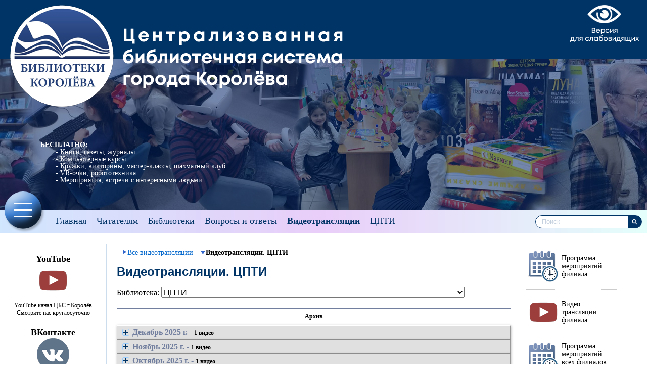

--- FILE ---
content_type: text/html; charset=UTF-8
request_url: https://xn--80abaeoqbbrbgf8aea5a2a2z.xn--p1ai/video.php?filial=100
body_size: 6675
content:
<html>
<head>
	<meta charset=UTF-8>
	<title>Библиотеки Королёва</title>

	<meta name="viewport" content="initial-scale=0.55">
	<link rel="stylesheet" href="styles.css?10" type="text/css">

	<link rel="icon" href="favicon.ico" type="image/x-icon"> 
	<link rel="shortcut icon" href="favicon.ico" type="image/x-icon">

	<meta name="keywords" content="Библиотека, книги, читать, мероприятия, VR, роботы, Королёв, компьютерные курсы, досуг, кружок, шахматы, мастер-классы">
	<meta name="description" content="Официальный сайт Централизованной Библиотечной Системы города Королёв (МБУК ЦБС)">

	<script src='common.js?1'></script>
	<script src='dialogs.js'></script>
	<script src='visualimpaired.js'></script>
	<script src='shop.js'></script>
</head>
<body>


<style>
.counter { width:100; background-color:#cccfd3; }
.counterParam { font-size:10px; color:black; font-family:Arial; white-space:nowrap;}
.counterValue { font-size:12px; font-family:Arial; font-weight:bold; white-space:nowrap;}
</style>


<table width=100% height=100% cellspacing=0 cellpadding=0>
<tr>
	<td height=1% id=mainHeaderCell class=mainHeaderCell>
		<img id=logo src='logo.png?2' class=logo width=658 height=201 onclick='location="index.php"' style='cursor:pointer;position:absolute;z-index:2;top:10;left:20'>


		<script src='admineditor.js'></script>
<script>adminId=0;adminName="";adminRights=0;adminFilial=0;</script>

	


		<div class=headerInfo style='position:absolute; left:80;font-size:14px;top:280;font-family:Mont; color:white'>
			<div class=headerInfo><b>БЕСПЛАТНО:</b></div>
			<div class=headerInfo style='padding-left:30'>
				- Книги, газеты, журналы<br>
				- Компьютерные курсы<br>
				- Кружки, викторины, мастер-классы, шахматный клуб<br>
				- VR-очки, робототехника<br>
				- Мероприятия, встречи с интересными людьми
			</div>
		</div>


		<img id=forVisuallyImpairedBtn src='forvisuallyimpaired.png' width=136 height=74 class=hoverImg style='cursor:pointer; position:absolute;top:10;left:640' onclick='switchToVisualImpaired()' title='Версия для слабовидящих'>


		<canvas width=100% height=300 id=mainCanvas></canvas>

		
	</td>
</tr>
<tr>
	<td height=1% class=menuLine>
	    <img src='menubtn.png' width=82 height=82 class=menuBtn style='position:absolute;left:8;top:379' onclick='onMenuClick()'>
		
		<table cellspacing=0 cellpadding=0><tr>
		<td class=menuItem  nowrap width=1% onclick="location='index.php'; return false;"><a href='index.php' >Главная</a><div></div></td><td class=menuItem  nowrap width=1% onclick="location='readers.php'; return false;"><a href='readers.php' >Читателям</a><div></div></td><td class=menuItem  nowrap width=1% onclick="location='filials.php'; return false;"><a href='filials.php' >Библиотеки</a><div></div></td><td class=menuItem id=forumMenuItem nowrap width=1% onclick="location='forum.php'; return false;"><a href='forum.php' >Вопросы и ответы</a><div></div></td><td class=menuItemSel id=videotrans nowrap width=1% onclick="location='video.php?filial=100'; return false;"><a href='video.php?filial=100' >Видеотрансляции</a><div></div></td><td class=menuItem id=cpti nowrap width=1% onclick="location='filial.php?filial=100'; return false;"><a href='filial.php?filial=100' >ЦПТИ</a><div></div></td>
		<td width=99% align=right style='padding-right:10px' id=searchCell1>
			<form method=get action="search.php" name=searchForm>
				<table class=search cellspacing=0 cellpadding=0>
					<tr>
						<td class=search><input name=search placeholder="Поиск" value=""></td>
						<td class=searchBtn onclick='document.forms["searchForm"].submit()'><img src='search.png' width=16 height=16 title="Найти"></td>
					</tr>
				</table>
			</form>
		</td>

		</tr></table>


		<table id=menuPanel cellspacing=0 cellpadding=0 class=invisibleMenuPanel style='display:none; position:absolute; left:4;top:374'>
		<tr>
			<td class=menuPanel>
				<table width=100% cellspacing=0 cellpadding=0 class=menuPanelTable>
					<tr ><td class=firstPanelMenuItem onclick="location='aboutus.php'; return false;"><a href='aboutus.php' >О нас</a></td></tr><tr ><td class=panelMenuItem onclick="location='history.php'; return false;"><a href='history.php' >История ЦБС</a></td></tr><tr id=forumMenuPanelItem><td class=panelMenuItem onclick="location='forum.php'; return false;"><a href='forum.php' >Вопросы и ответы</a></td></tr><tr id=videoTransPanelItem><td class=panelMenuItem onclick="location='video.php'; return false;"><a href='video.php' >Видеотрансляции</a></td></tr><tr ><td class=panelMenuItem onclick="location='events.php'; return false;"><a href='events.php' >События</a></td></tr><tr ><td class=panelMenuItem onclick="location='news.php'; return false;"><a href='news.php' >Новости</a></td></tr><tr ><td class=panelMenuItem onclick="location='filial.php?filial=100'; return false;"><a href='filial.php?filial=100' >ЦПТИ</a></td></tr><tr ><td class=panelMenuItem onclick="location='quiz.php'; return false;"><a href='quiz.php' >Архив игр и викторин</a></td></tr><tr ><td class=panelMenuItem onclick="location='documents.php'; return false;"><a href='documents.php' >Документы</a></td></tr><tr ><td class=panelMenuItem onclick="location='premises.php'; return false;"><a href='premises.php' >Предоставление помещений</a></td></tr><tr ><td class=panelMenuItem onclick="location='nok.php'; return false;"><a href='nok.php' >Оценка качества</a></td></tr><tr ><td class=panelMenuItem onclick="window.open('http://cbs.korolev-culture.ru/'); return false;"><a href='http://cbs.korolev-culture.ru/'  target=_blank>Старая версия сайта</a></td></tr><tr ><td class=panelMenuItem onclick="location='aboutus.php#contacts'; return false;"><a href='aboutus.php#contacts' >Контакты</a></td></tr><tr id=switchToVisualMenuItem><td class=panelMenuItem onclick="switchToVisualImpaired(); return false;"><a href='#' >Версия для слабовидящих</a></td></tr>				</table>
			</td>
		</tr>
		</table>
	</td>
</tr>
<tr id=searchCell2 class=menuline style='display:none'>
	<td height=1% align=right style='padding-right:20px;padding-left:20px; padding-bottom:10'>
			<form method=get action="search.php">
				<table class=search cellspacing=0 cellpadding=0 width=100%>
					<tr>
						<td class=search width=99%><input name=search style='width:100%' placeholder="Поиск" value=""></td>
						<td class=searchBtn width=1%><img src='search.png' width=16 height=16 title="Найти"></td>
					</tr>
				</table>
			</form>
	</td>
</tr>


<tr>
	<td class=mainCell height=99% valign=top style='padding:20 20 20 20'>


<script>
			mainCanvas=document.getElementById('mainCanvas');
			collageImage = new Image();
			collageImage.loaded = false;
			collageImage.onload = function() { this.loaded = true; }
			collageImage.src="collage.jpg";

			mainHeaderCell = document.getElementById('mainHeaderCell');

			forVisuallyImpairedBtn = document.getElementById('forVisuallyImpairedBtn');
			searchCell1 = document.getElementById('searchCell1');
			searchCell2 = document.getElementById('searchCell2');
			forumMenuItem = document.getElementById('forumMenuItem');
			switchToVisualMenuItem = document.getElementById("switchToVisualMenuItem")
			forumMenuPanelItem = document.getElementById('forumMenuPanelItem');
			videotrans = document.getElementById('videotrans');
			videoTransPanelItem = document.getElementById('videoTransPanelItem');
			cpti = document.getElementById('cpti');

			leftColumn = document.getElementById('leftColumn');
			rightColumn = null;
			middleColumn = null;
			middleColumn2 = null;
			adminNameDiv = document.getElementById('adminName');

			


			menuPanel = document.getElementById('menuPanel');
			if (menuPanel)
			{
				menuPanel.hideTimeout = null;
				menuPanel.visible=false;
			}	

			function showMenuPanel()
			{
				menuPanel.visible = true;
				if (menuPanel.hideTimeout) clearTimeout(menuPanel.hideTimeout);
				menuPanel.hideTimeout = null;
				menuPanel.style.display="";
				menuPanel.clientWidth;
				menuPanel.className = "menuPanel";

				if (window.innerHeight < 810) smoothScrollTo(300);
				
			}

			function hideMenuPanel()
			{
				menuPanel.visible = false;
				menuPanel.className = "invisibleMenuPanel";
				menuPanel.hideTimeout = setTimeout(function()
							{
								menuPanel.hideTimeout = null;
								menuPanel.style.display="none";
							},900);
			}

			function onMenuClick()
			{
				if (!menuPanel.visible) showMenuPanel(); else hideMenuPanel();
			}






			if (menuPanel) menuPanel.addEventListener("mouseleave",hideMenuPanel);


			middleColumnWidth = 320;

			


			function ellipseWork(elm)
			{
				if (elm.className == "video")
				{
					var w = middleColumnWidth * 0.9;
					if (w>800) w = 800;
					var h = parseInt(w * 9 / 16);

					elm.width=w;
					elm.height=h;
				}


				if (elm.className == "ellipseBlock" && !elm.isOpen)
				{

					var blkControl = elm.parentNode.firstChild;
					
					while(blkControl && blkControl.className!="ellipseControl") blkControl = blkControl.nextSibling;

					if (blkControl)
					{
						var maxHeight = elm.dataset.maxheight;

						blkControl.style.display="none";
						elm.style.height = "";
						elm.style.overflowY = "";

						var lockHidden = false;
						var eventId=blkControl.dataset.eventid;
						if (eventId)
						{
							if (location.hash == '#evt'+eventId) lockHidden = true;
						}

						var newsId=blkControl.dataset.newsid;
						if (newsId)
						{
							if (location.hash == '#news'+newsId) lockHidden = true;
						}

						var r = elm.getBoundingClientRect();
						if (r.bottom - r.top > maxHeight && !lockHidden)
						{
							
							elm.style.height = maxHeight;
							elm.style.overflowY = "hidden";

							blkControl.style.display="";
							blkControl.style.top = maxHeight - 48;
							blkControl.style.left = 0;
							blkControl.style.width = r.right - r.left;
							
						}
					}	
				}
				elm = elm.firstChild;
				while(elm)
				{
					ellipseWork(elm);
					elm = elm.nextSibling;
				}
			}

			function ellipseClick(blkControl)
			{
				var ellipse = blkControl.parentNode.firstChild;
				while(ellipse && ellipse.className!="ellipseBlock") ellipse = ellipse.nextSibling;
				if (!ellipse) return;

				ellipse.style.overflowY = "";
				ellipse.style.height = "";
				ellipse.isOpen = true;
				blkControl.style.display="none";
			}



			function alignIcons()
			{
				var fullWidth = document.body.clientWidth;
				mainCanvas.width = fullWidth;

				if (adminNameDiv)
				{
					var r = adminNameDiv.getBoundingClientRect();
					adminNameDiv.style.left = fullWidth - 10 - (r.right - r.left);
				}


				middleColumnWidth = fullWidth - 40;
                

                if (fullWidth < 1000)
				{
					logo.style.transform="translate(-10%,0%) scale(0.85,0.85)";
					
					
					if (rightColumn) rightColumn.style.display="none";
					if (middleColumn2) middleColumn2.style.display="";
				}
				else
				{
					logo.style.transform="translate(0%,0%) scale(1,1)";
					if (rightColumn) { rightColumn.style.display=""; middleColumnWidth-=250; }
					if (middleColumn2) middleColumn2.style.display="none";
				}

				if (fullWidth < 1025)
				{
					forumMenuItem.style.display="none";
					forumMenuPanelItem.style.display="";
				}
				else
				{
					forumMenuItem.style.display="";
					forumMenuPanelItem.style.display="none";
				}

				if (fullWidth < 1200)
				{
					cpti.style.display="none";
				}
				else
				{
					cpti.style.display="";
				}


				if (fullWidth < 850)
				{
					videotrans.style.display="none";
					videoTransPanelItem.style.display="";
				}
				else
				{
					videotrans.style.display="";
					videoTransPanelItem.style.display="none";
				}


				if (fullWidth < 750)
				{
					forVisuallyImpairedBtn.style.display="none";
					switchToVisualMenuItem.style.display="";
					
				}
				else
				{
					switchToVisualMenuItem.style.display="none";
					forVisuallyImpairedBtn.style.display="";
					forVisuallyImpairedBtn.style.left = fullWidth - 152;
				}

				if (fullWidth < 750)
				{
					searchCell1.style.display="none";
					searchCell2.style.display="";
					if (leftColumn) leftColumn.style.display="none";
					if (middleColumn) middleColumn.style.display="";
				}	
				else
				{
					searchCell1.style.display="";
					searchCell2.style.display="none";
					if (leftColumn) { leftColumn.style.display=""; middleColumnWidth-=250; }
					if (middleColumn) middleColumn.style.display="none";
				}

				ellipseWork(document.body);

				updateCartBtnPosition();
				
			}
			window.addEventListener('resize',alignIcons);
			//document.body.onload = alignIcons;




			collageX = 0;
			scroll_timeout_timer = 0;

			scrollToGoal = null;

			alignIcons();

			setInterval(function()
				{
					if (scrollToGoal!==null)
					{
						var delta = (scrollToGoal - document.body.scrollTop) * 0.1;

						if (delta <= 1)
						{
							scrollToGoal = null;
							scroll_timeout_timer = 0;
						}	
						else
							document.body.scrollTop = document.body.scrollTop + delta;
					}


					if (!collageImage.loaded)
					{
						collageX = -Math.random() * collageImage.naturalWidth;
						return;
					}	


					fullWidth = mainCanvas.width;
					var ctx = mainCanvas.getContext("2d");
					

					collageX-=0.3;
					if (collageX<=-collageImage.naturalWidth) collageX+=collageImage.naturalWidth;
					var x = collageX;
					while(x < fullWidth)
					{
						ctx.drawImage(collageImage, x, 0);
						x+=collageImage.naturalWidth;
					}
					if (scroll_timeout_timer > 0)
					{
						scroll_timeout_timer-=20;
						if (scroll_timeout_timer <=0) scrollToGoal = 0;
					}	

				}, 20);

				function smoothScrollTo(value)
				{
					scrollToGoal = value;
					scroll_timeout_timer = 2000;
				}


				function ahrefSmoothScroll(toTagID)
				{
					var tag = document.getElementById(toTagID);
					var r = tag.getBoundingClientRect();
					smoothScrollTo(r.top);
				}
</script>


<table width=100% cellspacing=0 cellpadding=0><tr><td id=leftColumn class=leftColumn>	

	<div class=channelBlock onclick='window.open("https://www.youtube.com/channel/UCoLqN5ugT-ibkNbpVEbsXUQ/videos", "_blank")'>
		<div class=channelName>YouTube</div>
		<img src='youtube-icon.png' width=64 height=64><br>
		<div class=channelDesc>
			YouTube канал ЦБС г.Королёв<br>
			Смотрите нас круглосуточно
		</div>
	</div>


	


	<div class=channelBlock onclick='window.open("https://vk.com/cbskorolev", "_blank")'>
		<div class=channelName>ВКонтакте</div>
		<img src='vk-icon.png' width=64 height=64><br>
		<div class=channelDesc>
			Наша страничка во ВКонтакте
		</div>
	</div>



	<div class=channelBlock onclick='window.open("https://t.me/biblioteki_koroleva", "_blank")'>
		<div class=channelName>Telegram</div>
		<img src='telegram-icon.png' width=64 height=64><br>
		<div class=channelDesc>
			Наш канал в Telegram
		</div>
	</div>


	
	<div class=channelBlock onclick='window.open("https://vk.com/chitaemvkoroleve", "_blank")'>
		<div class=channelName>ВКонтакте</div>
		<img src='readinginkorolyov.png' width=64 height=64><br>
		<div class=channelDesc>
			Страничка "Читаем в Королёве"
		</div>
	</div>

	<br>
	<br>

	<center style='height:60'>
	<table class=counter><tr><td class=counterParam>Всего просмотров:</td><td class=counterValue>1542</td></tr><tr><td class=counterParam>Пользователей:</td><td class=counterValue>1491</td></tr></table>

<div style='width:160px;height:1px'></div></td>
<td class=mainColumn id=siteMainColumn>
<style>
.plus
{
	padding:1 1 1 1;
	width:10;
	height:10;
	position:relative; top:1;
	margin-right:2;
	border:1px solid #99CCFF;
	border-radius:3px;
}
</style>


<script>
function printDateTime(t)
{
	document.write(dateTimeToStr(t));
}

var cWidth = window.innerWidth;
if (cWidth >= 800) cWidth -= 220; else vWidth-=80;

</script>



	<div class=path>
	<nobr><img src='c.png'><a href='video.php'>Все видеотрансляции</a></nobr>
	<nobr><b><img src='g.png'>Видеотрансляции. ЦПТИ</b></nobr>
	</div>

	<h1>Видеотрансляции. ЦПТИ</h1>


	Библиотека: <select onchange='selectFilial(this)'>

	<option value=all>Все филиалы</option><option value=11>Центральная городская библиотека</option><option value=4>Библиотека № 4 «Центральная детская библиотека имени Бориса Заходера»</option><option value=3>Библиотека №3</option><option value=5>Библиотека № 5 «Библиотека семейного чтения и досуга им. С.Я. Маршака»</option><option value=6>Библиотека №6</option><option value=7>Библиотека №7</option><option value=8>Библиотека №8</option><option value=12>Библиотека №12</option><option value=13>Библиотека №13</option><option value=14>Модельная библиотека №14</option><option value=100 selected>ЦПТИ</option>

	</select><br>



	<div class=archive>Архив</div><div class=month onclick="location='video.php?filial=100&month_inx=24311#m24311'"><img src='plus.gif' class=plus> Декабрь 2025 г. - <span class=vvv>1 видео</span></div>
<div class=month onclick="location='video.php?filial=100&month_inx=24310#m24310'"><img src='plus.gif' class=plus> Ноябрь 2025 г. - <span class=vvv>1 видео</span></div>
<div class=month onclick="location='video.php?filial=100&month_inx=24309#m24309'"><img src='plus.gif' class=plus> Октябрь 2025 г. - <span class=vvv>1 видео</span></div>
<div class=month onclick="location='video.php?filial=100&month_inx=24308#m24308'"><img src='plus.gif' class=plus> Сентябрь 2025 г. - <span class=vvv>1 видео</span></div>
<div class=month onclick="location='video.php?filial=100&month_inx=24307#m24307'"><img src='plus.gif' class=plus> Август 2025 г. - <span class=vvv>1 видео</span></div>
<div class=month onclick="location='video.php?filial=100&month_inx=24305#m24305'"><img src='plus.gif' class=plus> Июнь 2025 г. - <span class=vvv>1 видео</span></div>
<div class=month onclick="location='video.php?filial=100&month_inx=24304#m24304'"><img src='plus.gif' class=plus> Май 2025 г. - <span class=vvv>1 видео</span></div>
<div class=month onclick="location='video.php?filial=100&month_inx=24303#m24303'"><img src='plus.gif' class=plus> Апрель 2025 г. - <span class=vvv>1 видео</span></div>
<div class=month onclick="location='video.php?filial=100&month_inx=24302#m24302'"><img src='plus.gif' class=plus> Март 2025 г. - <span class=vvv>1 видео</span></div>
<div class=month onclick="location='video.php?filial=100&month_inx=24301#m24301'"><img src='plus.gif' class=plus> Февраль 2025 г. - <span class=vvv>1 видео</span></div>
<div class=month onclick="location='video.php?filial=100&month_inx=24300#m24300'"><img src='plus.gif' class=plus> Январь 2025 г. - <span class=vvv>1 видео</span></div>
<div class=month onclick="location='video.php?filial=100&month_inx=24299#m24299'"><img src='plus.gif' class=plus> Декабрь 2024 г. - <span class=vvv>1 видео</span></div>
<div class=month onclick="location='video.php?filial=100&month_inx=24298#m24298'"><img src='plus.gif' class=plus> Ноябрь 2024 г. - <span class=vvv>1 видео</span></div>
<div class=month onclick="location='video.php?filial=100&month_inx=24297#m24297'"><img src='plus.gif' class=plus> Октябрь 2024 г. - <span class=vvv>1 видео</span></div>
<div class=month onclick="location='video.php?filial=100&month_inx=24296#m24296'"><img src='plus.gif' class=plus> Сентябрь 2024 г. - <span class=vvv>1 видео</span></div>
<div class=month onclick="location='video.php?filial=100&month_inx=24295#m24295'"><img src='plus.gif' class=plus> Август 2024 г. - <span class=vvv>1 видео</span></div>
<div class=month onclick="location='video.php?filial=100&month_inx=24293#m24293'"><img src='plus.gif' class=plus> Июнь 2024 г. - <span class=vvv>1 видео</span></div>
<div class=month onclick="location='video.php?filial=100&month_inx=24292#m24292'"><img src='plus.gif' class=plus> Май 2024 г. - <span class=vvv>1 видео</span></div>
<div class=month onclick="location='video.php?filial=100&month_inx=24290#m24290'"><img src='plus.gif' class=plus> Март 2024 г. - <span class=vvv>1 видео</span></div>
<div class=month onclick="location='video.php?filial=100&month_inx=24289#m24289'"><img src='plus.gif' class=plus> Февраль 2024 г. - <span class=vvv>1 видео</span></div>
<div class=month onclick="location='video.php?filial=100&month_inx=24288#m24288'"><img src='plus.gif' class=plus> Январь 2024 г. - <span class=vvv>1 видео</span></div>
<div class=month onclick="location='video.php?filial=100&month_inx=24287#m24287'"><img src='plus.gif' class=plus> Декабрь 2023 г. - <span class=vvv>1 видео</span></div>
<div class=month onclick="location='video.php?filial=100&month_inx=24286#m24286'"><img src='plus.gif' class=plus> Ноябрь 2023 г. - <span class=vvv>1 видео</span></div>
<div class=month onclick="location='video.php?filial=100&month_inx=24285#m24285'"><img src='plus.gif' class=plus> Октябрь 2023 г. - <span class=vvv>1 видео</span></div>
<div class=month onclick="location='video.php?filial=100&month_inx=24284#m24284'"><img src='plus.gif' class=plus> Сентябрь 2023 г. - <span class=vvv>1 видео</span></div>
<div class=month onclick="location='video.php?filial=100&month_inx=24283#m24283'"><img src='plus.gif' class=plus> Август 2023 г. - <span class=vvv>1 видео</span></div>
<div class=month onclick="location='video.php?filial=100&month_inx=24282#m24282'"><img src='plus.gif' class=plus> Июль 2023 г. - <span class=vvv>1 видео</span></div>

<script>
function selectFilial(comboBox)
{
	location = "video.php?filial="+comboBox.options[comboBox.selectedIndex].value;
}

function onResizeVideoPage()
{
	cWidth = window.innerWidth;
	if (cWidth>=1016) cWidth-=250;
	if (cWidth>=800) cWidth-=250;
	cWidth-=40;

	var w = cWidth * 0.9;
	if (w < 200) w = 200;
	if (w>800) w = 800;

	var w2 = cWidth * 0.9 - w;
	var h = parseInt(w * 9 / 16);

	for(var i=0; i < 0; i++)
	{
		var video = document.getElementById('video'+i);
		if (video)
		{
			video.width=w;
			video.height=h;
		}	
	}	
}


focus();
visitsVideos=[];
lastIframe = null;

setInterval(function()
{
	var elm = document.activeElement;
    if (elm && elm.tagName == 'IFRAME' && elm.id && elm!=lastIframe)
    {
    	lastIframe = elm;

    	var g = document.activeElement.id.match(/video(\d+)/);
    	if (g)
    	{
    		var n = g[1];

    		if (visitsVideos.indexOf(n) >=0) return;
    		visitsVideos.push(n);


			var id = document.activeElement.dataset.id;
    		sendXHR('api.php','action=videos:visit&id='+id,
    			function(response)
    			{
		    		var span = document.getElementById('visits'+n);
		    		span.innerHTML = response;
				});
    	}
    }
},100);

//window.addEventListener('blur', doWindowBlur);
onResizeVideoPage();
window.addEventListener('resize', onResizeVideoPage);



</script>






<div id=middleColumn2 class=middleColumn style='display:none'><center><table><tr><td>	<div class=actualLinksH><a href='program.php?filial=100'><table><tr>
		<td><img src='program-icon.png' width=64 height=64></td>
		<td>Программа мероприятий филиала</td>
	</tr></table></a></div>


	<div class=actualLinksH><a href='video.php?filial=100'><table><tr>
		<td><img src='youtube-icon.png' width=64 height=64></td>
		<td>Видео трансляции филиала</td>
	</tr></table></a></div>



	<div class=actualLinksH><a href='program.php'><table><tr>
		<td><img src='program-icon.png' width=64 height=64></td>
		<td>Программа мероприятий всех филиалов ЦБС</td>
	</tr></table></a></div>



	<div class=actualLinksH><a href='online.php'><table><tr>
		<td><img src='online-icon.png' width=64 height=64></td>
		<td>Онлайн-<br>мероприятия</td>
	</tr></table></a></div>


	<div class=actualLinksH><a href='newbooks.php'><table><tr>
		<td><img src='new-icon.png' width=64 height=64></td>
		<td>Новые книги</td>
	</tr></table></a></div>


	<div class=actualLinksH><a href='questionnaire.php'><table><tr>
		<td><img src='questionnaire-icon.png' width=64 height=64></td>
		<td>Анкета для выявления читательского спроса</td>
	</tr></table></a></div>


	
</tr></td></table></center><div class=faq>Часто задаваемые вопросы</div>
<ul class=faq>
<li><a href='faq.php?inx=0'>Как можно получить логин и пароль для доступа к библиотеке ЛитРес и ее платным ресурсам?</a></li>
<li><a href='faq.php?inx=1'>Какое время работы библиотек?</a></li>
<li><a href='faq.php?inx=2'>Как можно узнать о мероприятиях, проводимых в библиотеках?</a></li>
<li><a href='faq.php?inx=3'>Какие кружки работают в библиотеках?</a></li>
<li><a href='faq.php?inx=4'>Принимает ли библиотека книги в дар?</a></li>
</div>
<div id=middleColumn class=middleColumn style='display:none'>	

	<div class=channelBlockH onclick='window.open("https://www.youtube.com/channel/UCoLqN5ugT-ibkNbpVEbsXUQ/videos", "_blank")'>
		<div class=channelName>YouTube</div>
		<img src='youtube-icon.png' width=64 height=64><br>
		<div class=channelDesc>
			YouTube канал ЦБС г.Королёв<br>
			Смотрите нас круглосуточно
		</div>
	</div>


	


	<div class=channelBlockH onclick='window.open("https://vk.com/cbskorolev", "_blank")'>
		<div class=channelName>ВКонтакте</div>
		<img src='vk-icon.png' width=64 height=64><br>
		<div class=channelDesc>
			Наша страничка во ВКонтакте
		</div>
	</div>



	<div class=channelBlockH onclick='window.open("https://t.me/biblioteki_koroleva", "_blank")'>
		<div class=channelName>Telegram</div>
		<img src='telegram-icon.png' width=64 height=64><br>
		<div class=channelDesc>
			Наш канал в Telegram
		</div>
	</div>


	
	<div class=channelBlockH onclick='window.open("https://vk.com/chitaemvkoroleve", "_blank")'>
		<div class=channelName>ВКонтакте</div>
		<img src='readinginkorolyov.png' width=64 height=64><br>
		<div class=channelDesc>
			Страничка "Читаем в Королёве"
		</div>
	</div>

	<br>
	<br>

	<center style='height:60'>
	<table class=counter><tr><td class=counterParam>Всего просмотров:</td><td class=counterValue>1542</td></tr><tr><td class=counterParam>Пользователей:</td><td class=counterValue>1491</td></tr></table>

</div>
</td>
<td id=rightColumn class=rightColumn>	<div class=actualLinks><a href='program.php?filial=100'><table><tr>
		<td><img src='program-icon.png' width=64 height=64></td>
		<td>Программа мероприятий филиала</td>
	</tr></table></a></div>


	<div class=actualLinks><a href='video.php?filial=100'><table><tr>
		<td><img src='youtube-icon.png' width=64 height=64></td>
		<td>Видео трансляции филиала</td>
	</tr></table></a></div>



	<div class=actualLinks><a href='program.php'><table><tr>
		<td><img src='program-icon.png' width=64 height=64></td>
		<td>Программа мероприятий всех филиалов ЦБС</td>
	</tr></table></a></div>



	<div class=actualLinks><a href='online.php'><table><tr>
		<td><img src='online-icon.png' width=64 height=64></td>
		<td>Онлайн-<br>мероприятия</td>
	</tr></table></a></div>


	<div class=actualLinks><a href='newbooks.php'><table><tr>
		<td><img src='new-icon.png' width=64 height=64></td>
		<td>Новые книги</td>
	</tr></table></a></div>


	<div class=actualLinks><a href='questionnaire.php'><table><tr>
		<td><img src='questionnaire-icon.png' width=64 height=64></td>
		<td>Анкета для выявления читательского спроса</td>
	</tr></table></a></div>


	
<div class=faq>Часто задаваемые вопросы</div>
<ul class=faq>
<li><a href='faq.php?inx=0'>Как можно получить логин и пароль для доступа к библиотеке ЛитРес и ее платным ресурсам?</a></li>
<li><a href='faq.php?inx=1'>Какое время работы библиотек?</a></li>
<li><a href='faq.php?inx=2'>Как можно узнать о мероприятиях, проводимых в библиотеках?</a></li>
<li><a href='faq.php?inx=3'>Какие кружки работают в библиотеках?</a></li>
<li><a href='faq.php?inx=4'>Принимает ли библиотека книги в дар?</a></li>




<div style='width:170px;height:1px'></div></td>
</tr></table>	</td>
</tr>
<tr>
	<td class=footer height=1% align=center>
		<table>
		<tr>
			<td class=firstFooterCell>
				Телефон: <span class=footerValue>+7 495 511-49-54</span><br>
				e-mail: <a class=footerValue href='mailto:metod-cbs-korolev@yandeх.ru'>metod-cbs-korolev@yandeх.ru</a>
			</td>
			<td class=footerCell>
				<script src='print.js'></script>
				<span class=enterLink onclick='doPrintPage()'>Печать</span><br>


				<script src='enter.js'></script>
				<span class=enterLink onclick='doEnter()'>Войти</span>
			</td>
		</tr>
		</table>

	</td>
</tr>
</table>



<script>
	rightColumn = document.getElementById('rightColumn');
	middleColumn = document.getElementById('middleColumn');
	middleColumn2 = document.getElementById('middleColumn2');
	alignIcons();
	alignIcons();
</script>





</body>
</html>


--- FILE ---
content_type: text/css
request_url: https://xn--80abaeoqbbrbgf8aea5a2a2z.xn--p1ai/styles.css?10
body_size: 5065
content:
body { padding: 0 0 0 0; margin: 0 0 0 0; }
body, td, th { font-family:Tahoma; font-size:16px; }

.img16x16 { position:relative;top:2; margin-right:4px; }

textarea
{
	text-align:justify;
	font-weight:normal;
	font-size:16px;
}

input[type=text],
input[type=number],
input[type=email],
input[type=password],
select
{
	font-size:16px;
}	


p li
{
	text-indent:0;
}	


h1 {
	font-family:Arial;
	font-weight:bold;
	font-size:24px;
	color:#003366;
}

a {
	color:#0066CC;
	text-decoration:none;
}

a:hover {
	color:#3399FF;
	position:relative;
	text-decoration:underline;
}

p {
	margin:0 0 0 0;
	text-align:justify;
	text-indent:30px;
}

ul { margin-top:0; margin-left:30 }

form { margin: 0 0 0 0; }

.mainHeaderCell
{
	background-color:#003366;
	padding-top:116;
}

.headerInfo
{
	line-height:100%;
}	

.robot
{
	border:1px solid #6699FF;
	border-radius:10px;
}

.robot td
{
	font-size:16px;
	text-align:justify;
}	

.hoverImg
{
	-webkit-touch-callout: none;
    -webkit-user-select: none;
    -khtml-user-select: none;
    -moz-user-select: none;
    -ms-user-select: none;
    user-select: none;
	cursor:pointer;

	transition-property: filter;
    transition-duration: 500ms;
}

.hoverImg:hover
{
	filter: opacity(0.75);
}

.menuBtn
{
	filter: hue-rotate(0deg);
	-webkit-touch-callout: none;
    -webkit-user-select: none;
    -khtml-user-select: none;
    -moz-user-select: none;
    -ms-user-select: none;
    user-select: none;
	cursor:pointer;
	z-index:3;

	transition-property: filter, transform;
    transition-duration: 500ms;
}

.menuBtn:hover
{
	filter: hue-rotate(-40deg);
	transform:scale(1.05)
}

.menuBtn:active
{
	transition-duration: 0ms;
	transform:scale(0.95)
}




.menuLine
{
	background-color:#d1e7fe;
	padding-top:10px;
	padding-bottom:10px;
	padding-left:100px;


	background: linear-gradient(90deg, rgba(209,231,254,1) 0%, rgba(233,206,249,1) 50%, rgba(228,255,251,1) 100%);
}

.menuItem, .menuItemSel
{
	padding-left:10;
	padding-right:10;
	-webkit-touch-callout: none;
    -webkit-user-select: none;
    -khtml-user-select: none;
    -moz-user-select: none;
    -ms-user-select: none;
    user-select: none;
	cursor:pointer;
	text-align:center;
}

.menuItem a, .menuItemSel a
{
	font-size:18px;

	color:#003366;
	transition-property: color;
	transition-duration: 500ms;
	text-decoration:none;
}

.menuItem div, .menuItemSel div
{
	background-color:#ff00ff;
	transform:translate(-50%,0) scale(0,1);
	height:2px;
	
}

.menuItemSel a
{
	font-weight:bold;
}

.menuItem:hover a, .menuItemSel:hover a
{
	color:#993399;
}

.menuItem:hover div, .menuItemSel:hover div
{
	background-color:#663366;
	transform:translate(0,0) scale(1,1);
	transition-property: background-color, transform;
	transition-duration: 500ms;
}


.menuPanel, .invisibleMenuPanel
{
	border-left:1px solid rgba(255,255,255,0.4);
	border-top:1px solid rgba(255,255,255,0.4);
	border-bottom:1px solid rgba(0,0,0,0.4);
	border-right:1px solid rgba(0,0,0,0.4);
	border-radius:40px 8px 8px 8px;
	background-color:rgba(0,52,104,0.6);
	box-shadow:4px 4px 16px rgba(0,0,0,0.4);
	z-index:2;

	transition-property: transform;
	transition-duration: 500ms;
}

table.menuPanel
{
	transform:translate(0%,0%) scale(1,1);
}

table.invisibleMenuPanel
{
	transform:translate(-40%,-40%) scale(0,0);
}

td.menuPanel
{
	padding-left:90px;
	padding-right:4px;
	padding-top:4px;
	padding-bottom:4px;
}


.menuColumn
{
	border-left:1px dotted #cccccc;
}

.menuPanelTable
{
	background-color:white;
}	

.firstPanelMenuItem, .panelMenuItem
{
	padding-left:16;
	padding-right:16px;

	padding-top:10px;
	padding-bottom:10px;
	
	background-color:white;
	transition-property: background-color;
	transition-duration: 500ms;
	cursor:pointer;
}

.firstPanelMenuItem:hover, .panelMenuItem:hover
{
	background-color:#e0e0e0;
}


.firstPanelMenuItem a, .panelMenuItem a
{
	text-decoration:none;
	font-size:18px;
	color:#003366;
}

.panelMenuItem
{
	border-top:1px dotted #999999;
}



.footer
{
	background-color:#003366;
	padding-top:10;
	padding-bottom:10;
	color:white;
	background: linear-gradient(90deg, rgba(93,159,227,1) 0%, rgba(0,51,102,1) 30%, rgba(0,51,102,1) 70%, rgba(93,159,227,1) 100%);
}

.firstFooterCell, .footerCell
{
	font-size:14px;
	padding-left:10px;
	padding-right:10px;
	color:#cccccc;
}

.footerCell
{
	border-left:1px solid white;
	
}

span.footerValue
{
	color:white;
}

a.footerValue, .enterLink
{
	text-decoration:none;
	color:#ffff66;
}
a.footerValue:hover, .enterLink:hover
{
	text-decoration:underline;
}

.enterLink
{
	cursor:pointer;
	-webkit-touch-callout: none;
    -webkit-user-select: none;
    -khtml-user-select: none;
    -moz-user-select: none;
    -ms-user-select: none;
    user-select: none;
}



table.search
{
	border:1px solid #003366;
	border-radius:13px;
	background-color:white;
	height:26px;

	transition-property: border-color;
	transition-duration: 500ms;
}

td.search
{
	padding-left:10px;
	padding-top:2px;
	padding-right:0px;
	padding-bottom:2px;
}

td.search input
{
	border:none;
	outline:none;
}

table.search input:focus
{
	border:none;
	outline:none;
}

.searchBtn
{
	cursor:pointer;
	-webkit-touch-callout: none;
    -webkit-user-select: none;
    -khtml-user-select: none;
    -moz-user-select: none;
    -ms-user-select: none;
    user-select: none;
    background-color:#003366;
    padding-left:5px;
    padding-right:5px;
    border-radius:0px 10px 10px 0px;
    text-align:center;

    transition-property: background-color;
	transition-duration: 500ms;
}

.searchBtn:hover
{
	background-color:#3366CC;
}

.searchBtn:active
{
	background-color:#cc3300;
	transition-duration: 0ms
}


::-webkit-input-placeholder {color:#c4cfde;}
::-moz-placeholder          {color:#c4cfde;}/* Firefox 19+ */
:-moz-placeholder           {color:#c4cfde;}/* Firefox 18- */
:-ms-input-placeholder      {color:#c4cfde;}


/**************** columns ********************/	
.leftColumn
{
	vertical-align:top;
	width:1%;
	padding:10px 20px 0px 0px;
	border-right:1px solid #ccddee;
}

.mainColumn
{
	vertical-align:top;
	width:99%;
	padding:10px 20px 10px 20px;
}

.middleColumn
{
	border-top:1px dash #ccddee;
	padding-top:10px;
	text-align:center;
	align-content: center;
}

.rightColumn
{
	vertical-align:top;
	width:1%;
	padding:10px 10px 10px 10px;
	border-left:1px dash #ccddee;	
}


/******** channels ****************/
.channelBlock
{
	width:170px;
	border-bottom:1px dotted #cccccc;
	
}

.channelBlockH
{
	width:170px;
	float:left;
	border:1px solid #cccccc;
	height:160px;
	margin-left:6px;
	margin-top:6px;
}

.channelBlock, .channelBlockH
{
	font-size:12px;
	align-content: center;
	text-align:center;
	padding-top:10;
	padding-bottom:10;
	filter:grayscale(0.5);
	cursor:pointer;
	transition-property: filter;
	transition-duration: 500ms;
}

.channelBlock:hover, .channelBlockH:hover
{
	filter:grayscale(0.0);
}

.channelDesc
{
	text-align:center;
	padding-top:10px;
}	

.channelName
{
	font-weight:bold;
	font-size:18px;
}


/******** ellipse *******/
.ellipseBlock
{
	padding-bottom:10;
}

.ellipseControl
{
	background-color:white;
	background: linear-gradient(180deg, rgba(255,255,255,0) 0%, rgba(255,255,255,1) 50%, rgba(255,255,255,1) 100%);
	
	position:absolute;
	text-align:right;
	color:#006699;
	font-weight:bold;
	cursor:pointer;
	-webkit-touch-callout: none;
    -webkit-user-select: none;
    -khtml-user-select: none;
    -moz-user-select: none;
    -ms-user-select: none;
    user-select: none;

    padding-top:32px;
    padding-bottom:8px;

    transition-property: color;
	transition-duration: 500ms;
}

.ellipseControl:hover
{
	color:#3399FF;
}



/******* events ********/
table.event, table.news
{
	border-bottom:1px solid #cccccc;
	margin-top:16px;
	position:relative;
	width:100%;
	padding-bottom:5px;
}

table.event h2
{
	text-align:center;
	margin-top:0;
	margin-bottom:8px;
}	

.eventCategory
{
	text-align:center;
	margin-top:8px;
	margin-bottom:8px;
	font-weight:bold;
}	

.eventImg
{
	height:280px;
	margin-right:20px;
	cursor:pointer;
}

.newsImg
{
	height:250px;
	margin: 10 10 10 10;
	cursor:pointer;
}


.eventDate
{
	text-align:center;
	font-weight:bold;
	font-size:18px;
	color:#9900CC;
}	

.eventDate span
{
	color:black;
	font-size:14px;
	font-weight:normal;
}

.eventPlace
{
	font-weight:bold;
	margin-bottom:8px;
	text-align:center;
}

.more
{
	font-weight:bold;
	margin-bottom:8px;
	text-align:center;
}


.monthBar
{
	margin-top:8px;
	padding:6 6 6 6;
	font-weight:bold;
	font-size:18px;

	cursor:pointer;
	-webkit-touch-callout: none;
    -webkit-user-select: none;
    -khtml-user-select: none;
    -moz-user-select: none;
    -ms-user-select: none;
    user-select: none;

    border:1px solid #999999;
    background-color:#cccccc;
    border-left-color:#e0e0e0;
    border-top-color:#e0e0e0;
    border-radius:10px;

    transition-property: background-color;
	transition-duration: 500ms;
}

.monthBar:hover
{
	background-color:#99aacc;
}


.editBtn
{
	margin-left:10px;
	position:relative;
	top:8;

	cursor:pointer;
	-webkit-touch-callout: none;
    -webkit-user-select: none;
    -khtml-user-select: none;
    -moz-user-select: none;
    -ms-user-select: none;
    user-select: none;
}

.editBtn:hover
{
	top:7;
	left:-1;
}

.editBtn2
{
	margin-left:5px;
	position:relative;
	cursor:pointer;
	-webkit-touch-callout: none;
    -webkit-user-select: none;
    -khtml-user-select: none;
    -moz-user-select: none;
    -ms-user-select: none;
    user-select: none;
}

.editBtn2:hover
{
	top:-1;
	left:-1;
}


div.news h2
{
	text-align:left;
	margin-top:0px;
	margin-bottom:8px;
}

.newsDate
{
	font-weight:normal;
	color:#666699;
	padding-right:10px;
	font-size:16px;
}

.impotantNews
{
	font-size:26px;
	border-top:2px solid #0066FF;
	background: linear-gradient(90deg, #cceeff 0%, #ffffff 100%);
}

.newsTitle
{
	font-size:26px;
	font-weight:bold;
}	

.actualLinks
{
	width:180px;
	cursor:pointer;
	border-bottom:1px dotted #cccccc;
	padding-bottom:10px;
	margin-bottom:10px;
}

.actualLinks td, .actualLinksH td
{
	font-size:14px;
	transition-property: color;
	transition-duration: 500ms;
}

.actualLinks a, .actualLinksH a
{
	text-decoration:none;
	transition-property: color;
	transition-duration: 500ms;
}

.actualLinks a:hover, .actualLinksH a:hover
{
	text-decoration:none;

}

	
.actualLinks td:hover, .actualLinksH td:hover
{
	color:#993399;
	text-decoration:none;
}

.actualLinks img, .actualLinksH img
{
	transition-property: filter;
	transition-duration: 500ms;
	filter:grayscale(0.5);
}

.actualLinks img:hover, .actualLinksH img:hover
{
	filter:grayscale(0.0);
}

.actualLinksH
{
	width:180px;
	cursor:pointer;
	border-right:1px dotted #cccccc;
	margin-left:10px;
	margin-right:10px;
	float:left;
	height:100px;
}



div.faq
{
	margin-top:20px;
	text-align:center;
	font-size:16px;
	font-weight:bold;
	color:#003366;
}

ul.faq
{
	text-align:left;
	margin-left:0px;
}	

ul.faq a
{
	font-size:14px;
}

ul.faq li
{
	margin-bottom:10px;
	margin-left:0px;
}


/***************** btn22 *******************/
.btn22
{
	width:220;
	height:80;
	transition-property: background;
    transition-duration: 500ms;
    float:left;
    margin-left:10;
    margin-bottom:10;

    -webkit-touch-callout: none;
    -webkit-user-select: none;
    -khtml-user-select: none;
    -moz-user-select: none;
    -ms-user-select: none;
    user-select: none;
	cursor:pointer;
	border:1px solid rgba(0,0,0,0.2);
	border-radius:8px;
}

.btn22 table { height:80; }

.btn22 td
{
	font-size:18px;
	color:#336699;
}

.btn22 img { width:64px; height:64px; }

.btn22:hover
{
	background-color:#eeeeee;
}

/******************** ticket ***********************/
.ticketTable
{
	background-color:#bb0000;
	border-radius:16px;
	padding:20 20 20 20;
}
.ticketTable td
{
	color:white;
}

.ticketTable input[type="submit"]
{
	background-color:#ff0000;
	color:white;
	border:2px solid #ff9999;
	border-bottom:2px solid #990000;
	border-right:2px solid #990000;
	padding:8 8 8 8;

	font-size:16px;
	outline:none;

	transition-property:background-color;
	transition-duration:0.5s;
	cursor:pointer;
	border-radius:6px;
	box-shadow:1px 1px 4px rgba(0,0,0,0.3);
}

.ticketTable input[type="submit"]:hover,
.ticketTable input[type="submit"]:focus
{
	background-color:#ff6666;
}

.ticketTable input[type="submit"]:active
{
	transition-duration:0.0s;
	background-color:#ff9933;
	padding:10 6 6 10;

	border:2px solid #ff9999;
	border-left:2px solid #990000;
	border-top:2px solid #990000;
}

.ticketTable input[type="submit"]:hover:disabled,
.ticketTable input[type="submit"]:focus:disabled,
.ticketTable input[type="submit"]:active:disabled,
.ticketTable input[type="submit"]:disabled
{
	background-color:#cccccc;
	color:#999999;
}

.bookLine
{
	transition-property:background-color;
	transition-duration:0.5s;
	cursor:pointer;
	background-color:white;

	-webkit-touch-callout: none;
    -webkit-user-select: none;
    -khtml-user-select: none;
    -moz-user-select: none;
    -ms-user-select: none;
    user-select: none;
}

.bookLine:hover
{
	background-color:#cceeff;
}


/********************* redsearch ************************/
	.redSearch
	{
		background-color:#bb0000;
		border-radius:24px;
	}

	.redSearchA
	{
		padding:8 0 8 16;
		color:white;
	}

	.redSearchB
	{
		padding:8 8 8 8;
	}

	.redSearchB table
	{
		border-radius:14px;
		border:1px solid #ffcccc;
	}

	.redSearchCell1
	{
		padding-left:10px;
		background-color:white;
		border-radius:13px 0px 0px 13px;
	}

	.redSearchCell1 input
	{
		outline:none;
		border:none;
		font-size:18px;
		width:100%;
		background-color:white;
	}

	.redSearchCell2
	{
	}

	.redSearchBtn
	{
		width:24px;
		height:24px;
		padding:6 12 6 12;
		background-color:#bb0000;
		border-radius:0px 10px 10px 0px;

		-webkit-touch-callout: none;
	    -webkit-user-select: none;
    	-khtml-user-select: none;
	    -moz-user-select: none;
    	-ms-user-select: none;
	    user-select: none;
		cursor:pointer;
		transition-property: background;
    	transition-duration: 500ms;
	}

	.redSearchBtn:hover
	{
		background-color:#ff0000;
	}	


/******************** quick filial buttons ***********************/
.quick
{
	font-size:18px;
	margin-right:30px;
	white-space:nowrap;
}

.quick a
{
	color:#663399;
}	

.quick img
{
	position:relative;
	width:24;
	height:24;
	top:4;
	margin-right:8px;
}	


.greenday { color:green; }
.redday { color:red; }



/************************* forum ****************************/
.messageBlock
{
	margin-top:10;
	border-top:1px dashed #99ccff;
	padding-top:4px;
}

.submessages
{
	padding-left:16px;
	border-left:3px solid #99CCFF;
}	

.message
{
	font-size:16px;
	font-weight:bold;
	cursor:pointer;
}

.messageInfo
{
	font-size:14px;
	padding-left:18px;
}

.messageInfo span
{
	color:#990066;
	font-size:12px;
	font-weight:bold;
}

.messageInner
{
	margin-top:8px;
	padding-left:16px;
}	

.messageText
{
	padding:8 8 8 8;
	border:1px solid #99CCFF;
	border-radius:4px;
}

.answerBlock
{
	margin-top:10;
	padding:10 10 10 10;
	border:2px solid #99AABB;

	background-color:#eef4ff;
	border-radius:8px;
}


.answerBlock h2
{
	text-align:center;
	font-size:20px;
	font-family:Arial;
}	

.btn, .answerBlock input[type=button]
{
	padding:6 6 6 6;
}

.messageImage
{
	border:1px solid #cc99ff;
	margin:5 5 5 5;
}

.msgplus
{
	padding:1 1 1 1;
	width:10;
	height:10;
	position:relative; top:1;
	margin-right:2;
	border:1px solid #99CCFF;
	border-radius:3px;
}

/****************** quiz *********************/
.quizBlock
{
	margin-bottom:10;
	padding-bottom:8;
	border-bottom:1px dotted #cccccc;
}

.quizName
{
	font-size:18px;
	font-weight:bold;
	color:#336699;
}

.quizDate
{
	font-size:12px;
}	

.quizDesc
{
	padding-left:10;
	vertical-align:top;
}	


/************************ program ************************************/
	.card
	{
		width:320;
		height:470;
		border:1px solid #99ccff;
		border-radius:8px;
		padding:8 8 8 8;
		margin:4 4 4 4;
		float:left;
	}
	.cardWeekDay
	{
		text-align:center;
		font-size:18px;
		font-family:Arial;
		font-weight:bold;
		padding-bottom:8px;
	}

	.timeCol
	{
		vertical-align:top;
		padding-top:2px;
	}
	.timeSinceTo
	{
		font-size:12px;
		color:#cccccc;
		text-align:right;
	}
	.timeValue
	{
		font-size:14px;
		color:black;
		font-weight:bold;
	}
	.progCol
	{
		vertical-align:top;
	}
	.prog
	{
		font-size:16px;
		font-weight:bold;
	}
	.subprog
	{
		font-size:14px;
	}
	.subinfo
	{
		font-size:12px;
		color:#bb0000;
		font-weight:bold;
	}

	.timeCol, .progCol
	{
		border-bottom:1px solid #cccccc;
	}


.card2
{
	width:200px;
	height:160px;
	border:1px solid #6699cc;
	border-radius:10px;
	font-size:18px;
	color:black;
	transition-property: background-color, box-shadow;
	transition-duration: 500ms;
	text-align:center;
	float:left;
	padding:10 10 10 10;
	margin:10 10 10 10;
	cursor:pointer;
}

.card2 a
{
	text-decoration:none;
	color:black;
}
.card2 a:hover
{
	text-decoration:none;
	color:black;
}	

.card2:hover
{
	background-color:#99ccff;
	box-shadow:5px 5px 10px rgba(0,0,0,0.3);
}




/************* toastr ****************/
.toastr,.toastr2
{
	background-color:#ffffcc;
	text-align:center;
	border-style:solid;
	border-width:1px;
	border-color:black;
	box-shadow: 0 0 12px rgba(0,0,0,0.3);
	top:150px;
	opacity: 1.0;
	width:200px;
	padding: 10 10 10 10;
	z-index:3000;
}

.toastr2
{
	top:0px;
	opacity: 0;
	transition-property: all;
    transition-duration: 3000ms;
}



/*********** dialogs *************/
.dialogShadow
{
	position:fixed;
	background-color:rgba(0,0,0,0.3);
	left:0;
	top:0;
	width:100%;
	height:100%;
	z-index:304;
}

@keyframes dialogBoxAnim {
  from {
    opacity:0;
  }

  to {
  	opacity:1;
  }
}

.dialogBox
{
	position:fixed;
	background-color:white;
	box-shadow:4px 4px 15px rgba(0,0,0,0.5);
	border:1px solid #e0e3e8;
	color:#6a798c;
	z-index:304;
	min-width:300px;
	max-width:95%;

	animation-duration: 0.5s;
  	animation-name: dialogBoxAnim;
}

.windowTitle
{
	color:#37587f;
	font-size:20px;
	font-weight:300;
	border-bottom:2px solid #e0e3e8;
	height:32px;
	text-align:center;

	-webkit-touch-callout: none;
    -webkit-user-select: none;
    -khtml-user-select: none;
    -moz-user-select: none;
    -ms-user-select: none;
    user-select: none;
}



.dlgBtn, .dialogBox input[type="button"], .dialogBox input[type="submit"], .dialogBox button
{
	box-shadow:4px 4px 15px rgba(0,0,0,0.3);
	color:white;
	outline:none;
	background-color:#173d6a;
	border-left:5px solid #294769;
	border-top:5px solid #436185;
	border-right:5px solid #2b496d;
	border-bottom:5px solid #112f51;
	height:36px;
	border-radius:12px;
	cursor:pointer;
	margin-left:4px;
	margin-right:4px;
	min-width:100;
	
	transition-property: background-color, border-left, border-top, border-right, border-bottom;
    transition-duration: 500ms;
}

.dlgBtn:active, .dialogBox input[type="button"]:active, .dialogBox input[type="submit"]:active, .dialogBox button:active
{
	position:relative; left:1px; top:1px;
	box-shadow:2px 2px 5px rgba(0,0,0,0.3);
	transition-duration: 400ms;
}

.dlgBtn:disabled, .dialogBox input[type="button"]:disabled, .dialogBox input[type="submit"]:disabled, .dialogBox button:disabled,
.dlgBtn:hover:disabled,.dialogBox input[type="button"]:hover:disabled, .dialogBox input[type="submit"]:hover:disabled, .dialogBox button:hover:disabled
{
	color:#999999;
}

.dlgBtn:hover,.dialogBox input[type="button"]:hover, .dialogBox input[type="button"]:focus, .dialogBox input[type="submit"]:hover, input[type="submit"]:focus, .dialogBox button:hover, .dialogBox button:focus
{
	background-color:#1c497f;
	border-left-color:#325682;
	border-top-color:#50749f;
	border-right-color:#345883;
	border-bottom-color:#163a62;
}



/****** tabcontrol ********/
.tabControl
{
}

.tabControlLine
{
	border-bottom:1px solid #e0e0e0;
}

.tabControlLabel, .tabControlLabelSel
{
	padding-left:10;
	padding-right:10;

	font-size:18px;
	cursor:pointer;

	-webkit-touch-callout: none;
    -webkit-user-select: none;
    -khtml-user-select: none;
    -moz-user-select: none;
    -ms-user-select: none;
    user-select: none;
    transition-property: background;
    transition-duration: 500ms;
}

.tabControlLabel:hover, .tabControlLabelSel:hover
{
	background-color:#e0e0e0;	
}

.tabControlLabel
{
	border-bottom:1px solid black;
}

.tabControlLabelSel
{
	border-bottom:4px solid #FF9933;
	font-weight:bold;
}

.tabControlPage
{
	vertical-align:top;
	padding:10 10 10 10;
}



/****************** property ********************/
.propTitle
{
	text-align:right;
	padding:6 4 4 4;
	white-space:nowrap;
	width:1%;
}

.propValue
{
	font-weight:bold;
	padding:4 4 4 4;
	width:99%;
}

.propLink
{
	border-bottom:1px dotted #0099FF;
	cursor:pointer;
	color:#006699;
	transition-property: background;
    transition-duration: 500ms;
}

.propLink:hover
{
	color:#3399FF;
}	
	

/***************** page ***************/
.page, .selpage
{
	padding-left:12;
	padding-right:12;

	-webkit-touch-callout: none;
    -webkit-user-select: none;
    -khtml-user-select: none;
    -moz-user-select: none;
    -ms-user-select: none;
    user-select: none;
    

    border:1px solid #666666;
    border-left-color:#e0e0e0;
    border-top-color:#e0e0e0;
    border-radius:10px;
    padding-top:4;
    padding-bottom:4;
}

.page
{
	cursor:pointer;
	font-size:16px;
	background-color:#ccddff;
	transition-property: background;
    transition-duration: 500ms;
	text-decoration:none;
}

.page:hover
{
	text-decoration:none;
	background-color:#99ccff;
}	

.selpage
{
	font-size:18px;
	font-weight:bold;
	background-color:#ffcc33;
}

.pages
{
	line-height:40px;
}



/************* path *************/
.path
{
	font-size:14px;
}

.path img
{
	width:11px;
	height:11px;
	margin-left:10;
}	


/*************** book ******************/
.book
{
	transition-property:background-color;
	transition-duration:0.8s;
	cursor:pointer;

	-webkit-touch-callout: none;
    -webkit-user-select: none;
    -khtml-user-select: none;
    -moz-user-select: none;
    -ms-user-select: none;
    user-select: none;
}

.book td
{
	padding-top:4px;
	padding-bottom:4px;
}	

.book:hover
{
	background-color:#FFCC66;
}

.bookSel
{
	transition-property:background-color;
	transition-duration:0.8s;
	cursor:pointer;
	background-color:#FF6633;

	-webkit-touch-callout: none;
    -webkit-user-select: none;
    -khtml-user-select: none;
    -moz-user-select: none;
    -ms-user-select: none;
    user-select: none;
}

.bookSel:hover
{
	background-color:#FF3300;
}


.bookIcon
{
	max-width:100;
	max-height:120;
	object-fit: scale-down;
}

.bookCell
{
	padding-left:8px;
	vertical-align:top;
	color:black;
}

.bookRecord
{
	color:black;
}


.bookName
{
	font-size:18px;
	font-weight:bold;
	color:#bb0000;
}

.bookAuthor
{
	font-size:12px;
	color:black;
}

.bookDlgField
{
	text-align:right;
	vertical-align:top;
	white-space:noWrap;
}

.bookDlgValue
{
	vertical-align:top;
}	


/************************ video ************************************/
.add
{
	-webkit-touch-callout: none;
    -webkit-user-select: none;
    -khtml-user-select: none;
    -moz-user-select: none;
    -ms-user-select: none;
    text-align:center;
    user-select: none;
	color:#bb0000;
	font-weight:bold;
	font-size:14px;
	cursor:pointer;
	margin-top:10;
	margin-bottom:10;

	transition-property:color;
	transition-duration:0.5s;

}

.add:hover
{
	color:#ff3333;
}


.month
{
	border:1px solid white;
	border-right-color:#999999; border-bottom-color:#999999;
	box-shadow:1px 1px 5px rgba(0,0,0,0.3);
	background-color:#e0e0e0;
	color:#727f9e;
	font-weight:bold;
	font-size:16px;
	padding-left:10px;
	padding-top:4px;
	padding-right:10px;
	padding-bottom:4px;

	-webkit-touch-callout: none;
    -webkit-user-select: none;
    -khtml-user-select: none;
    -moz-user-select: none;
    -ms-user-select: none;
    user-select: none;
	cursor:pointer;
}

.month:hover
{
	background-color:#c0c0c0;
}

.month:active
{
	background-color:#ffcc33;
	border-left-color:#999999; border-top-color:#999999;
	border-right-color:white; border-bottom-color:white;
	box-shadow:1px 1px 1px rgba(0,0,0,0.3);
}

.month img
{
	position:relative;
	top:2px;
}

.vvv
{
	font-size:12px;
	color:black;
}	


.archive
{
	border-top:2px solid #727f9e;
	margin-top:20px;
	margin-bottom:10px;
	padding-top:8px;
	text-align:center;
	font-size:12px;
	font-weight:bold;
}


.videoBlock
{
	border-bottom:1px dotted black;
	padding-bottom:24px;
	margin-bottom:16px;
}

.videoName
{
	color:#727f9e;
	font-size:24px;
	font-weight:bold;
}

.videoDesc
{
	font-size:14px;
	text-align:justify;
}

.videoFilial
{
	font-weight:bold;
}	

.videoDate
{
	margin-top:10px;
	font-size:16px;
	font-weight:bold;
	color:#bb0099;
}

.videoArchDate
{
	margin-top:10px;
	font-size:12px;
	color:black;
}

.verySmall { font-size:10px; }


.pushkin
{
	padding-top:10;
	padding-bottom:10;
	border-top:1px solid #cccccc;
}

.banner22
{
	transition-property:box-shadow;
	transition-duration:0.8s;
}

.banner22:hover
{
	box-shadow:0px 0px 15px rgba(0,0,0,0.4);
}	



.selectingImage
{
	transition-property:background,box-shadow;
	transition-duration:0.8s;
	-webkit-touch-callout: none;
    -webkit-user-select: none;
    -khtml-user-select: none;
    -moz-user-select: none;
    -ms-user-select: none;
    user-select: none;
	cursor:pointer;
}

.selectingImage:hover
{
	background-color:#99ccff;
	box-shadow:0px 0px 20px rgba(0,0,0,0.6);
}

.htmlEditorClass img
{
	cursor:pointer;
	transition-property:box-shadow;
	transition-duration:0.8s;
}	

.htmlEditorClass img:hover
{
	box-shadow:0px 0px 20px rgba(255,0,0,0.8);
}
	

--- FILE ---
content_type: application/javascript
request_url: https://xn--80abaeoqbbrbgf8aea5a2a2z.xn--p1ai/dialogs.js
body_size: 4878
content:
// текущее диалоговое окно
dialogBox = null;

// открывает диаловое окно
function openDialogBox(title, html)
{
	var dlg = document.createElement('TABLE');
	dlg.prevDialogBox = dialogBox;
	dialogBox = dlg;

	dialogBox.className = "dialogShadow";

	document.body.appendChild(dialogBox);
	
	var dlgTable = dlg.appendChild(document.createElement('TABLE'));
	dlgTable.className = "dialogBox";
	var tbody = document.createElement('TBODY');
	dlgTable.appendChild(tbody);


	dialogBox.close = function()
	{
		dialogBox = this.prevDialogBox;
		document.body.removeChild(this);
	}

	var tr = document.createElement('TR');
	tbody.appendChild(tr);
	
	td = document.createElement('TD');
	tr.appendChild(td);
	td.className = "windowTitle";
	td.innerHTML = title;

	tr = document.createElement('TR');
	tbody.appendChild(tr);
	
	td = document.createElement('TD');
	tr.appendChild(td);
	td.style.padding="8 8 8 8";
	td.align="center";
	if (html) td.innerHTML = html;

	dialogBox.innerElement = td;

	dialogBox.dlgTable = dlgTable;

	dialogBox.alignInScreenCenter = function()
	{
		var r = this.dlgTable.getBoundingClientRect();

		var allWidth = window.innerWidth || document.body.clientWidth;
		var allHeight = window.innerHeight || document.body.clientHeight;

		var winWidth = r.right - r.left;
		var winHeight = r.bottom - r.top;

		this.dlgTable.style.left = (allWidth - winWidth)/2;
		this.dlgTable.style.top = (allHeight - winHeight)/2;
	};

	dialogBox.alignInScreenCenter();
	
	return dialogBox;
}



function openDialogBoxWithButtons(title, width, height)
{
	var dlg = openDialogBox(title);
	dlg.innerElement.style.width = width;
	dlg.innerElement.style.height = height;
	dlg.innerElement.style.verticalAlign="top";

	var tbody = dlg.innerElement.parentNode.parentNode;
	var tr = tbody.appendChild(document.createElement('TR'));
	var td = tr.appendChild(document.createElement('TD'));
	td.style.height="1%";
	td.align="center";
	td.style.padding="10 10 10 10";

	dlg.buttonPanel = td;

	return dlg;
}






// создает окно с сообщением и кнопкой "OK"
//    text - текст сообщения
//    caption - текст в шапке окна
//    onOK - (не обязательно) функция на клик.
function messageBox(text, caption, onOK)
{
	var html = "<center style='margin-top:10px; margin-bottom:10px'>"+text+"</center>";
	var dlg = openDialogBox(caption, html);
	var form = dlg.innerElement.appendChild(document.createElement('FORM'));
	form.style.textAlign="center";
	var btn = document.createElement('INPUT');
	btn.type="submit";
	btn.style.width=100;
	btn.value="OK";
	form.appendChild(btn);

	btn.focus();

	form.dialogBox = dlg;
	form.onClicked = onOK;
	form.onsubmit=function(e)
	{
		if (e.preventDefault) e.preventDefault();

		this.dialogBox.close();
		if (this.onClicked) this.onClicked();

		return false;
	};

	dlg.alignInScreenCenter();
}



// создает окно с сообщением и кнопками "Да", "Нет"
//    text - текст сообщения
//    caption - текст в шапке окна
//    onYes - (не обязательно) функция на "Да".
//    onNo - (не обязательно) функция на "Нет".
function yesNoDialog(text, caption, onYes, onNo)
{
	var html = '<center style="margin-top:10px; margin-bottom:10px">'+text+'</center>';
	var dlg = openDialogBox(caption, html);


	var form = dlg.innerElement.appendChild(document.createElement('FORM'));
	form.style.textAlign="center";
	var btn = document.createElement('INPUT');
	btn.type="button";
	btn.style.width=100;
	btn.value="Да";
	form.appendChild(btn);
	btn.dlg = dlg;
	btn.onClicked = onYes;
	btn.onclick = function()
		{
			this.dlg.close();
			if (this.onClicked) this.onClicked();
		};
	btn.focus();

	btn = document.createElement('INPUT');
	btn.type="button";
	btn.style.width=100;
	btn.value="Нет";
	form.appendChild(btn);

	btn.dlg = dlg;
	btn.onClicked = onNo;
	btn.onclick = function()
		{
			this.dlg.close();
			if (this.onClicked) this.onClicked();
		};
}




// создает окно с сообщением об ошибке и кнопкой "OK"
//    text - текст сообщения
//    onOK - (не обязательно) функция на клик.
function errorBox(text, onOK)
{
	messageBox(text, "Ошибка", onOK);
}	


// всплывающее сообщение
function toastr(text)
{
	var toastrElement=document.createElement("DIV");
	toastrElement.className = "toastr";
	toastrElement.style.position="fixed";
	toastrElement.innerHTML = text;
	document.body.appendChild(toastrElement);


	var r = toastrElement.getBoundingClientRect();
	var panelWidth = r.right - r.left;
    
    var winWidth = window.innerWidth || document.body.clientWidth;

	toastrElement.style.left=(winWidth - panelWidth)/2;

	setTimeout(function() { toastrElement.className = "toastr2"; },100);
	setTimeout(function()
			{
				document.body.removeChild(toastrElement);
				toastrElement = null;
			},4000);
}

function createInput(type)
{
	var elm = document.createElement('INPUT');
	elm.type = type;
	return elm;
}	



class TabControl
{
	constructor(parent, width,height,className)
	{
		if (!className) className = "tabControl";
		if (!width) width="100%";
		if (!height) height="100%";

		this.className = className;
		this.tabs=[];
		this.activeTab = null;

		var table = parent.appendChild(document.createElement('TABLE'));
		table.cellSpacing=0;
		table.cellPadding=0;
		table.className = className;
		table.width=width;
		table.height=height;

		this.element=table;


		var tbody = table.appendChild(document.createElement('TBODY'));
		var tr = tbody.appendChild(document.createElement('TR'));

		var td = tr.appendChild(document.createElement('TD'));
		td.style.height="1%";
		td.className=this.className+"Line";

		table = td.appendChild(document.createElement('TABLE'));
		table.cellSpacing=0;
		table.cellPadding=0;
		var tbody2 = table.appendChild(document.createElement('TBODY'));
		tr = tbody2.appendChild(document.createElement('TR'));

		this.labelTR = tr;

		tr = tbody.appendChild(document.createElement('TR'));
		this.pageTR = tr;
	}
    
	addTab(title)
	{
		var page = this.pageTR.appendChild(document.createElement('TD'));
		page.className=this.className+"Page";
		page.style.height="99%";
		if (this.tabs.length > 0) page.style.display="none";


		var labelTD = this.labelTR.appendChild(document.createElement('TD'));
		if (this.tabs.length > 0)
			labelTD.className = this.className+"Label";
		else
			labelTD.className = this.className+"LabelSel";

		labelTD.innerHTML = title;
		labelTD.page=page;
		labelTD.tabControl = this;
		page.label=labelTD;
		labelTD.style.cursor="pointer";

		labelTD.onclick=function(){ this.tabControl.setActiveTab(this.page);}

		if (this.tabs.length == 0) this.activeTab = page;

		this.tabs.push(page);

		return page;
	}

	indexOf(page)
	{
		return this.tabs.indexOf(page);
	}

	removeTab(page)
	{
		if (Number.isInteger(page)) page = this.tabs[page];
		if (!page) return;

	 	this.labelTR.removeChild(page.label);
	 	this.pageTR.removeChild(page);

	 	this.tabs.splice(indexOf(page), 1);

	 	if (this.activeTab==page)
	 	{
	 		if (this.tabs.length > 0) setActiveTab(this.tabs[0]); else this.activeTab = null;
	 	}	
	}

	setActiveTab(page)
	{
		if (Number.isInteger(page)) page = this.tabs[page];
		if (!page) return;

		if (this.activeTab)
		{
			this.activeTab.label.className = this.className + "Label";
			this.activeTab.style.display="none";
		}
		this.activeTab = page;
		
		if (this.activeTab)
		{
			this.activeTab.label.className = this.className + "LabelSel";
			this.activeTab.style.display="";
		}
	}
}



function createPropertyGrid(parent, width)
{
	if (!width) width = "100%";
	var table = parent.appendChild(document.createElement('TABLE'));
	var tbody = table.appendChild(document.createElement('TBODY'));
	table.tbody = tbody;
	return table;
}

function createStaticProperty(grid, title, value)
{
	var tr = grid.tbody.appendChild(document.createElement('TR'));
	var td = tr.appendChild(document.createElement('TD'));
	td.className="propTitle";
	td.innerHTML = title;

	td = tr.appendChild(document.createElement('TD'));
	td.className="propValue";
	td.innerHTML = _html_(value);

	tr.value = value;
	tr.editor = td;

	tr.getValue=function() { return this.value; }
	tr.setValue=function(value) { this.value=value; this.editor.innerHTML=_html_(value); }

	return tr;
}

function createLinkProperty(grid, title, value, valueName, onclick)
{
	var tr = grid.tbody.appendChild(document.createElement('TR'));
	var td = tr.appendChild(document.createElement('TD'));
	td.className="propTitle";
	td.innerHTML = title;

	td = tr.appendChild(document.createElement('TD'));
	td.className="propValue";

	var link = td.appendChild(document.createElement('SPAN'));
	link.className="propLink";
	link.value = value;
	link.innerHTML = _html_(valueName);
	link.onclick=onclick;

	tr.link = td;

	tr.getValue=function() { return this.value; }
	tr.setValue=function(value,valueName) { this.link.value=value; this.link.innerHTML=_html_(valueName); }

	return tr;
}


function createEditProperty(grid, title, width, value)
{
	if (!width) width="100%";

	var tr = grid.tbody.appendChild(document.createElement('TR'));
	var td = tr.appendChild(document.createElement('TD'));
	td.className="propTitle";
	td.innerHTML = title;

	td = tr.appendChild(document.createElement('TD'));
	td.className="propValue";

	var editor = td.appendChild(createInput('text'));
	editor.style.width=width;
	editor.value=value;

	tr.editor = editor;

	tr.getValue=function() { return this.editor.value.trim(); }
	tr.setValue=function(value) { this.editor.value=value; }

	return tr;
}


function createDateProperty(grid, title, value)
{
	var tr = grid.tbody.appendChild(document.createElement('TR'));
	var td = tr.appendChild(document.createElement('TD'));
	td.className="propTitle";
	td.innerHTML = title;

	td = tr.appendChild(document.createElement('TD'));
	td.className="propValue";

	var editor = td.appendChild(createInput('date'));
	editor.style.width=150;

	tr.editor = editor;

	tr.getValue=function() { return this.editor.value.trim(); }
	tr.setValue=function(value)
	{
		if (!value) return;

		var g;
		if ((g = value.match(/(\d+\-\d+\-\d+).*?(\d+:\d+:\d+)/)))
		{
			this.editor.value=g[1];
		}
		else
			this.editor.value=value;
	}

	tr.setValue(value);

	return tr;
}


function createTimeProperty(grid, title, value)
{
	var tr = grid.tbody.appendChild(document.createElement('TR'));
	var td = tr.appendChild(document.createElement('TD'));
	td.className="propTitle";
	td.innerHTML = title;

	td = tr.appendChild(document.createElement('TD'));
	td.className="propValue";

	var editor = td.appendChild(createInput('time'));
	editor.style.width=120;

	tr.editor = editor;

	tr.getValue=function() { return this.editor.value.trim(); }
	tr.setValue=function(value)
	{
		var g;
		if ((g = value.match(/(\d+\-\d+\-\d+).*?(\d+:\d+:\d+)/)))
		{
			this.editor.value=g[2];
		}
		else
			this.editor.value=value;
	}

	tr.setValue(value);

	return tr;
}


function createDateTimeProperty(grid, title, value)
{
	var tr = grid.tbody.appendChild(document.createElement('TR'));
	var td = tr.appendChild(document.createElement('TD'));
	td.className="propTitle";
	td.innerHTML = title;

	td = tr.appendChild(document.createElement('TD'));
	td.className="propValue";
	td.noWrap = true;


	var dateEditor = td.appendChild(createInput('date'));
	dateEditor.style.width=150;


	var span = td.appendChild(document.createElement('SPAN'));
	span.innerHTML = "&nbsp;&nbsp;&nbsp;время:";


	var timeEditor = td.appendChild(createInput('time'));
	timeEditor.style.width=100;

	tr.dateEditor = dateEditor;
	tr.timeEditor = timeEditor;

	tr.getValue=function() { return this.dateEditor.value + " "+this.timeEditor.value; }
	tr.setValue=function(value)
	{
		var g;
		if ((g = value.match(/(\d+\-\d+\-\d+).*?(\d+:\d+:\d+)/)))
		{
			this.dateEditor.value=g[1];
			this.timeEditor.value=g[2];
		}
	}

	tr.setValue(value);

	return tr;
}





function createMemoProperty(grid, title, rows, value)
{
	var tr = grid.tbody.appendChild(document.createElement('TR'));
	var td = tr.appendChild(document.createElement('TD'));
	td.colSpan=2;
	td.className="propTitle";
	td.style.textAlign="left";
	td.innerHTML = title+"<br>";

	var editor = td.appendChild(document.createElement('TEXTAREA'));
	editor.style.width="100%";
	editor.rows=rows;
	editor.value=value;

	tr.editor = editor;

	tr.getValue=function() { return this.editor.value.trim(); }
	tr.setValue=function(value) { this.editor.value=value; }

	return tr;
}




function createCheckBoxProperty(grid, title, checked, onclick, yesText)
{
	if (!yesText) yesText="Да";

	var tr = grid.tbody.appendChild(document.createElement('TR'));
	var td = tr.appendChild(document.createElement('TD'));
	td.className="propTitle";
	td.innerHTML = title;

	td = tr.appendChild(document.createElement('TD'));
	td.className="propValue";

	var label = td.appendChild(document.createElement('LABEL'));

	var editor = label.appendChild(createInput('checkbox'));
	editor.checked=checked;
	editor.onclick=onclick;
	label.appendChild(document.createElement('SPAN')).innerHTML=yesText;

	tr.editor = editor;

	tr.getValue=function() { return this.editor.checked; }
	tr.setValue=function(value) { this.editor.checked=value; }

	return tr;
}

function createComboBoxProperty(grid, title, list, value, onselect)
{
	var tr = grid.tbody.appendChild(document.createElement('TR'));
	var td = tr.appendChild(document.createElement('TD'));
	td.className="propTitle";
	td.innerHTML = title;

	td = tr.appendChild(document.createElement('TD'));
	td.className="propValue";

	var editor = td.appendChild(document.createElement('SELECT'));
	editor.style.width="100%";


	for(var i=0; i < list.length; i++)
	{
		var option = editor.appendChild(document.createElement('OPTION'));
		if (typeof list[i] =="string")
		{
			option.text = list[i];
			option.value=i;
		}	
		else
		{
			option.text = list[i].text;
			option.value = list[i].id;
			if (list[i].id == value) option.selected=true;
		}
	}

	if (list.length > 0 && typeof list[0]=="string")
	{
		editor.selectedIndex = value;
	}	
	editor.onchange=onselect;

	tr.editor = editor;

	tr.getValue=function()
	{
		if (this.editor.selectedIndex < 0) return 0;
		return this.editor.options[this.editor.selectedIndex].value;
	}

	tr.setValue=function(value)
	{
		for(var i=0; i < this.editor.options.length; i++)
		{
			if (parseInt(this.editor.options[i].value)==value)
			{
				this.editor.selectedIndex = i;
				return;
			}
		}	
	}

	return tr;	
}

// если values = array - то мультивыбор
function createImageProperty(parent, width, height, values, onAdd, onDelete, onSelect)
{
	var form = parent.appendChild(document.createElement('FORM'));
	var table = form.appendChild(document.createElement('TABLE'));
	table.cellSpacing=0;
	table.cellPadding=4;
	table.style.width="100%";

	var tbody = table.appendChild(document.createElement('TBODY'));
	var tr = tbody.appendChild(document.createElement('TR'));
	var td = tr.appendChild(document.createElement('TD'));
	td.colSpan = 2;

	td.style.height=height;
	td.style.textAlign="center";

	form.imageWidth = width;
	form.imageHeight = height;

    
    tr = tbody.appendChild(document.createElement('TR'));
	td2 = tr.appendChild(document.createElement('TD'));
	td2.style.width="1%";
	td2.noWrap = true;
	td2.innerHTML = "Добавить картинку:";

	td2 = tr.appendChild(document.createElement('TD'));
	td2.style.width="99%";

	var editor = td2.appendChild(createInput('FILE'));

	if (Array.isArray(values))
	{
		editor.name="file[]";
		editor.multiple = true;
	}
	else
		editor.name="file";

	editor.style.width="100%";
	editor.accept = "image/jpeg,image/gif,image/png";
	editor.form = form;
	editor.title = "Вставьте или перетащите сюда картинку";

	editor.onchange=function() { this.form.doSubmit(); };
	form.editor = editor;


	var scrollBox = td.appendChild(document.createElement('DIV'));
	scrollBox.style.width="100%";
	scrollBox.style.height=350;
	scrollBox.style.border="1px solid black";
	scrollBox.style.overflowY="scroll";

	form.scrollBox = scrollBox;

	form.onAdd = onAdd;
	form.onDelete = onDelete;
	form.values = values;

	form.doSubmit = function()
		{
			if (this.editor.value=='') return;

			var self = this;
			this.onAdd(new FormData(this), function(fileURL)
				{
					if (Array.isArray(form.values)) fileURL = JSON.parse(fileURL);

					self.addValue(fileURL);
					form.scrollBox.scrollTop=100000;
				});
		};

	form.onsubmit = function(e)
		{
			if (e.preventDefault) e.preventDefault();
			this.doSubmit();
			return false;
		};
	
	form.getValue = function() { return this.values; };
	form.setValue = function(values)
	{
		if (Array.isArray(values))
		{
			this.scrollBox.innerHTML='';
			this.values = [];
			for(var i=0; i < values.length; i++)
			{
				this.addValue(values[i]);
			}
		}
		else
		{
			this.value = null;
			this.addValue(values);
		}
	};

	form.addValue = function(value)
	{
		if (Array.isArray(value))
		{
			for(var i=0; i < value.length; i++)
				this.addValue(value[i]);
			return;
		}


		if (!Array.isArray(this.values))
		{
			this.scrollBox.innerHTML='';
			this.values = value;
			if (!value || value=="") return;
		}
		else
		{
			if (!value || value=="") return;
			this.values.push(value);
		}

		var div = this.scrollBox.appendChild(document.createElement('DIV'));
		div.style.float="left";
		div.style.margin="8 8 8 8";
		div.style.height=this.imageHeight;
		div.style.width=this.imageWidth;
		div.style.border="1px solid #cccccc";
		div.style.textAlign="center";
		div.style.position="relative";
		div.value = value;

		if (onSelect)
		{
			div.onclick=function()
			{
				var theDiv = this;
				setTimeout(
					function()
					{
						if (theDiv.blockClick) 
						{
							theDiv.blockClick = false;
						}
						else	
                            onSelect(theDiv.value, theDiv.image.naturalWidth, theDiv.image.naturalHeight);
					},100);
			};

			div.className = "selectingImage";
		}	


		

		var image = div.appendChild(new Image());
		div.image = image;
		image.height = this.imageHeight;
		image.style.maxWidth = this.imageWidth;
		image.style.position="relative";
		image.title = value;
		image.onload = function()
		{
			this.title="("+this.naturalWidth+"x"+this.naturalHeight+") "+this.title;
		};
		image.src=value;



		var delBtn = div.appendChild(new Image());
		delBtn.width=32;
		delBtn.height=32;
		delBtn.src="delimg.png";
		delBtn.style.position="absolute";
		delBtn.style.cursor="pointer";
		delBtn.style.left=0;
		delBtn.style.top=0;
		delBtn.div = div;
		delBtn.title="Удалить";
		delBtn.form = form;
		delBtn.onclick = function()
		{
			var self = this;
			this.div.blockClick = true;

			yesNoDialog("Удалить данную картинку?","Удалить картинку",
				function()
				{
					self.form.onDelete(self.div.value,
					function()
					{
						self.form.scrollBox.removeChild(self.div);

						if (Array.isArray(self.form.values))
						{
							for(var i=0; i < self.form.values.length; i++)
							{
								if (self.form.values[i]==self.div.value)
								{
									self.form.values.splice(i,1);
									return;
								}
							}
						}
						else
							self.form.values = "";
					});
				});
		};

	};
    
    form.setValue(values);

	return form;
}



function createToolBar(parent)
{
	var table = parent.appendChild(document.createElement('TABLE'));
	table.cellSpacing=0;
	table.cellPadding=4;
	table.style.borderSpacing="0px 4px";
	table.style.width="100%";
	table.style.backgroundColor="#e0e0e0";
	table.style.border="1px solid #cccccc";
	var tbody = table.appendChild(document.createElement('TBODY'));
	var tr = tbody.appendChild(document.createElement('TR'));
	table.innerElement = tr;

	var td = tr.appendChild(document.createElement('TD'));
	td.width="1%";
	td.innerHTML = "<div style='width:1'></div>";



	table.end = function()
	{
		this.innerElement.appendChild(document.createElement('TD')).style.width="99%";
	}
	return table;
}


function __speedButton_SetState(state)
{
	this.state = state;
	switch(state)
	{
		case 0:
			this.style.left=0;
			this.style.top=0;
			this.style.borderColor="rgba(0,0,0,0)";
			this.style.backgroundColor="";
			break;
		case 1:
			this.style.borderTopColor="#FFFFFF";
			this.style.borderLeftColor="#FFFFFF";
			this.style.borderRightColor="#666666";
			this.style.borderBottomColor="#666666";
			this.style.backgroundColor="";
			this.style.left=0;
			this.style.top=0;
			break;
		case 2:
		case 3:
			this.style.borderTopColor="#666666";
			this.style.borderLeftColor="#666666";
			this.style.borderRightColor="#FFFFFF";
			this.style.borderBottomColor="#FFFFFF";
			this.style.left=1;
			this.style.top=1;
			this.style.backgroundColor="#DDDDDD";
			break;
	}
}

function __speedButtonMouseOver()
{
	if (this.state == 3 || this.disabled) return;
	this.setState(1);
}

function __speedButtonMouseOut()
{
	if (this.state == 3 || this.disabled) return;
	this.setState(0);
}

function __speedButtonMouseDown()
{
	if (this.state==3 || this.disabled) return;
	this.setState(2);
}

function __speedButton_SetDisabled(d)
{
	this.disabled=d;
	if (d)
		this.image.style.opacity=0.3;
	else
		this.image.style.opacity=1.0;
	this.setState(0);
}


function createSpeedButton(toolBar, image,hint,onclick)
{
    var td = toolBar.innerElement.appendChild(document.createElement('TD'));
    td.style.position="relative";
    td.style.cursor="pointer";
    td.style.padding="6 6 6 6";
    td.style.border="1px solid rgba(0,0,0,0)";
    td.style.width="1%";
    td.title=hint;
    td.state=0;
    td.onmouseover=td.onmouseup=__speedButtonMouseOver;
    td.onmouseout=__speedButtonMouseOut;
    td.onmousedown=__speedButtonMouseDown;
    td.setState=__speedButton_SetState;
    td.setDisabled=__speedButton_SetDisabled;
    td.onclick=onclick;
    var img = td.appendChild(new Image());
    img.width=16;
    img.height=16;
    img.src=image;
    td.image = img;
    return td;
}

function createSeparator(toolBar)
{
	var td = toolBar.innerElement.appendChild(document.createElement('TD'));
	td.style.borderRight="1px solid #999999";
	td.style.width="1%";

	td = toolBar.innerElement.appendChild(document.createElement('TD'));
	td.style.borderLeft="1px solid #ffffff";
	td.style.width="1%";
}


--- FILE ---
content_type: application/javascript
request_url: https://xn--80abaeoqbbrbgf8aea5a2a2z.xn--p1ai/common.js?1
body_size: 2920
content:
// получить cookie с названием name
function getCookie(name, def)
{
  var matches = document.cookie.match(new RegExp(
    "(?:^|; )" + encodeURIComponent(name) + "=([^;]*)"
  ));
  return matches ? decodeURIComponent(matches[1]) : def;
}


function setCookie(name,value,days)
{
	if (!days) days = 3560;
    var expires = "";
    if (days)
    {
        var date = new Date();
        date.setTime(date.getTime() + (days*24*60*60*1000));
        expires = "; expires=" + date.toUTCString();
    }
    document.cookie = name + "=" + (value || "")  + expires + "; path=/";
}

function validateEmail(email)
{
  var re = /^(([^<>()[\]\\.,;:\s@\"]+(\.[^<>()[\]\\.,;:\s@\"]+)*)|(\".+\"))@((\[[0-9]{1,3}\.[0-9]{1,3}\.[0-9]{1,3}\.[0-9]{1,3}\])|(([a-zA-Z\-0-9]+\.)+[a-zA-Z]{2,}))$/;
  return re.test(email);
}

String.prototype.replaceAll = function(search, replace){
  return this.split(search).join(replace);
}

function _html_(s)
{
	if(s=="" || s===null || s===undefined) return "";
	return s.toString().replaceAll('&', '&amp;').replaceAll('<', '&lt;').replaceAll('>', '&gt;').replace(/\s\s/g,'&nbsp;&nbsp;');
}

function _html_br_(s)
{
	if(s=="" || s===null || s===undefined) return "";
	return s.toString().replaceAll('&', '&amp;').replaceAll('<', '&lt;').replaceAll('>', '&gt;').replace(/\r/g,'').replace(/\n/g,'<br>').replace(/\s\s/g,'&nbsp;&nbsp;');
}

function _cell_(s)
{
	if (s=='') return "&nbsp;";
	return s;
}	

function twodigits(v)
{
	v = v.toString();
	if (v.length < 2) v = "0"+v;
	return v;
}

function sqlToDate(s)
{
	return s.replace(/^(\d+)\-(\d+)\-(\d+).*/, "$3.$2.$1");
}


if (!String.prototype.trim) {
  (function() {
    // Вырезаем BOM и неразрывный пробел
    String.prototype.trim = function() {
      return this.replace(/^[\s\uFEFF\xA0]+|[\s\uFEFF\xA0]+$/g, '');
    };
  })();
}

function now()
{
	return (new Date()) / 1000;
}


function getLocaleShortDateString(d)
{
    var f={"ar-SA":"dd/MM/yy","bg-BG":"dd.M.yyyy","ca-ES":"dd/MM/yyyy","zh-TW":"yyyy/M/d","cs-CZ":"d.M.yyyy","da-DK":"dd-MM-yyyy","de-DE":"dd.MM.yyyy","el-GR":"d/M/yyyy","en-US":"M/d/yyyy","fi-FI":"d.M.yyyy","fr-FR":"dd/MM/yyyy","he-IL":"dd/MM/yyyy","hu-HU":"yyyy. MM. dd.","is-IS":"d.M.yyyy","it-IT":"dd/MM/yyyy","ja-JP":"yyyy/MM/dd","ko-KR":"yyyy-MM-dd","nl-NL":"d-M-yyyy","nb-NO":"dd.MM.yyyy","pl-PL":"yyyy-MM-dd","pt-BR":"d/M/yyyy","ro-RO":"dd.MM.yyyy","ru-RU":"dd.MM.yyyy","hr-HR":"d.M.yyyy","sk-SK":"d. M. yyyy","sq-AL":"yyyy-MM-dd","sv-SE":"yyyy-MM-dd","th-TH":"d/M/yyyy","tr-TR":"dd.MM.yyyy","ur-PK":"dd/MM/yyyy","id-ID":"dd/MM/yyyy","uk-UA":"dd.MM.yyyy","be-BY":"dd.MM.yyyy","sl-SI":"d.M.yyyy","et-EE":"d.MM.yyyy","lv-LV":"yyyy.MM.dd.","lt-LT":"yyyy.MM.dd","fa-IR":"MM/dd/yyyy","vi-VN":"dd/MM/yyyy","hy-AM":"dd.MM.yyyy","az-Latn-AZ":"dd.MM.yyyy","eu-ES":"yyyy/MM/dd","mk-MK":"dd.MM.yyyy","af-ZA":"yyyy/MM/dd","ka-GE":"dd.MM.yyyy","fo-FO":"dd-MM-yyyy","hi-IN":"dd-MM-yyyy","ms-MY":"dd/MM/yyyy","kk-KZ":"dd.MM.yyyy","ky-KG":"dd.MM.yy","sw-KE":"M/d/yyyy","uz-Latn-UZ":"dd/MM yyyy","tt-RU":"dd.MM.yyyy","pa-IN":"dd-MM-yy","gu-IN":"dd-MM-yy","ta-IN":"dd-MM-yyyy","te-IN":"dd-MM-yy","kn-IN":"dd-MM-yy","mr-IN":"dd-MM-yyyy","sa-IN":"dd-MM-yyyy","mn-MN":"yy.MM.dd","gl-ES":"dd/MM/yy","kok-IN":"dd-MM-yyyy","syr-SY":"dd/MM/yyyy","dv-MV":"dd/MM/yy","ar-IQ":"dd/MM/yyyy","zh-CN":"yyyy/M/d","de-CH":"dd.MM.yyyy","en-GB":"dd/MM/yyyy","es-MX":"dd/MM/yyyy","fr-BE":"d/MM/yyyy","it-CH":"dd.MM.yyyy","nl-BE":"d/MM/yyyy","nn-NO":"dd.MM.yyyy","pt-PT":"dd-MM-yyyy","sr-Latn-CS":"d.M.yyyy","sv-FI":"d.M.yyyy","az-Cyrl-AZ":"dd.MM.yyyy","ms-BN":"dd/MM/yyyy","uz-Cyrl-UZ":"dd.MM.yyyy","ar-EG":"dd/MM/yyyy","zh-HK":"d/M/yyyy","de-AT":"dd.MM.yyyy","en-AU":"d/MM/yyyy","es-ES":"dd/MM/yyyy","fr-CA":"yyyy-MM-dd","sr-Cyrl-CS":"d.M.yyyy","ar-LY":"dd/MM/yyyy","zh-SG":"d/M/yyyy","de-LU":"dd.MM.yyyy","en-CA":"dd/MM/yyyy","es-GT":"dd/MM/yyyy","fr-CH":"dd.MM.yyyy","ar-DZ":"dd-MM-yyyy","zh-MO":"d/M/yyyy","de-LI":"dd.MM.yyyy","en-NZ":"d/MM/yyyy","es-CR":"dd/MM/yyyy","fr-LU":"dd/MM/yyyy","ar-MA":"dd-MM-yyyy","en-IE":"dd/MM/yyyy","es-PA":"MM/dd/yyyy","fr-MC":"dd/MM/yyyy","ar-TN":"dd-MM-yyyy","en-ZA":"yyyy/MM/dd","es-DO":"dd/MM/yyyy","ar-OM":"dd/MM/yyyy","en-JM":"dd/MM/yyyy","es-VE":"dd/MM/yyyy","ar-YE":"dd/MM/yyyy","en-029":"MM/dd/yyyy","es-CO":"dd/MM/yyyy","ar-SY":"dd/MM/yyyy","en-BZ":"dd/MM/yyyy","es-PE":"dd/MM/yyyy","ar-JO":"dd/MM/yyyy","en-TT":"dd/MM/yyyy","es-AR":"dd/MM/yyyy","ar-LB":"dd/MM/yyyy","en-ZW":"M/d/yyyy","es-EC":"dd/MM/yyyy","ar-KW":"dd/MM/yyyy","en-PH":"M/d/yyyy","es-CL":"dd-MM-yyyy","ar-AE":"dd/MM/yyyy","es-UY":"dd/MM/yyyy","ar-BH":"dd/MM/yyyy","es-PY":"dd/MM/yyyy","ar-QA":"dd/MM/yyyy","es-BO":"dd/MM/yyyy","es-SV":"dd/MM/yyyy","es-HN":"dd/MM/yyyy","es-NI":"dd/MM/yyyy","es-PR":"dd/MM/yyyy","am-ET":"d/M/yyyy","tzm-Latn-DZ":"dd-MM-yyyy","iu-Latn-CA":"d/MM/yyyy","sma-NO":"dd.MM.yyyy","mn-Mong-CN":"yyyy/M/d","gd-GB":"dd/MM/yyyy","en-MY":"d/M/yyyy","prs-AF":"dd/MM/yy","bn-BD":"dd-MM-yy","wo-SN":"dd/MM/yyyy","rw-RW":"M/d/yyyy","qut-GT":"dd/MM/yyyy","sah-RU":"MM.dd.yyyy","gsw-FR":"dd/MM/yyyy","co-FR":"dd/MM/yyyy","oc-FR":"dd/MM/yyyy","mi-NZ":"dd/MM/yyyy","ga-IE":"dd/MM/yyyy","se-SE":"yyyy-MM-dd","br-FR":"dd/MM/yyyy","smn-FI":"d.M.yyyy","moh-CA":"M/d/yyyy","arn-CL":"dd-MM-yyyy","ii-CN":"yyyy/M/d","dsb-DE":"d. M. yyyy","ig-NG":"d/M/yyyy","kl-GL":"dd-MM-yyyy","lb-LU":"dd/MM/yyyy","ba-RU":"dd.MM.yy","nso-ZA":"yyyy/MM/dd","quz-BO":"dd/MM/yyyy","yo-NG":"d/M/yyyy","ha-Latn-NG":"d/M/yyyy","fil-PH":"M/d/yyyy","ps-AF":"dd/MM/yy","fy-NL":"d-M-yyyy","ne-NP":"M/d/yyyy","se-NO":"dd.MM.yyyy","iu-Cans-CA":"d/M/yyyy","sr-Latn-RS":"d.M.yyyy","si-LK":"yyyy-MM-dd","sr-Cyrl-RS":"d.M.yyyy","lo-LA":"dd/MM/yyyy","km-KH":"yyyy-MM-dd","cy-GB":"dd/MM/yyyy","bo-CN":"yyyy/M/d","sms-FI":"d.M.yyyy","as-IN":"dd-MM-yyyy","ml-IN":"dd-MM-yy","en-IN":"dd-MM-yyyy","or-IN":"dd-MM-yy","bn-IN":"dd-MM-yy","tk-TM":"dd.MM.yy","bs-Latn-BA":"d.M.yyyy","mt-MT":"dd/MM/yyyy","sr-Cyrl-ME":"d.M.yyyy","se-FI":"d.M.yyyy","zu-ZA":"yyyy/MM/dd","xh-ZA":"yyyy/MM/dd","tn-ZA":"yyyy/MM/dd","hsb-DE":"d. M. yyyy","bs-Cyrl-BA":"d.M.yyyy","tg-Cyrl-TJ":"dd.MM.yy","sr-Latn-BA":"d.M.yyyy","smj-NO":"dd.MM.yyyy","rm-CH":"dd/MM/yyyy","smj-SE":"yyyy-MM-dd","quz-EC":"dd/MM/yyyy","quz-PE":"dd/MM/yyyy","hr-BA":"d.M.yyyy.","sr-Latn-ME":"d.M.yyyy","sma-SE":"yyyy-MM-dd","en-SG":"d/M/yyyy","ug-CN":"yyyy-M-d","sr-Cyrl-BA":"d.M.yyyy","es-US":"M/d/yyyy"};

    var l=navigator.language?navigator.language:navigator['userLanguage'],y=d.getFullYear(),m=d.getMonth()+1,d=d.getDate();
    f=(l in f)?f[l]:"MM/dd/yyyy";
    function z(s){s=''+s;return s.length>1?s:'0'+s;}
    f=f.replace(/yyyy/,y);f=f.replace(/yy/,String(y).substr(2));
    f=f.replace(/MM/,z(m));f=f.replace(/M/,m);
    f=f.replace(/dd/,z(d));f=f.replace(/d/,d);
    return f;
}

function dateTimeToStr(t)
{
	if (!t) t = new Date();
	else
	if (!(t instanceof Date))
	{
		t = new Date(t * 1000);
	}	

	var m = t.getMinutes().toString();
	if (m.length == 1) m = "0"+m;
	
	return getLocaleShortDateString(t)+" "+t.getHours()+":"+m;
}

function dateToStr(t)
{
	if (!t) t = new Date();
	else
	if (!(t instanceof Date))
	{
		t = new Date(t * 1000);
	}
	return getLocaleShortDateString(t);
}




function wordCase(n, case1, case2, case5)
{
	n = Math.abs(n);
	n%=100;
	if (parseInt(n / 10) == 1) n = 0;

	if (!case5) case5 = case2;

	switch(n % 10)
	{
		case 1: return case1;
		case 2:
		case 3:
		case 4: return case2;
		default: return case5;
	}
}


function sendXHR(url, post, OnLoad, OnError, userData, timeout)
{
	if (!timeout) timeout = 10000;

	var xmlhttp;
	if (window.XMLHttpRequest)
	{
		xmlhttp=new XMLHttpRequest();
  	}
	else
	{
  		xmlhttp=new ActiveXObject("Microsoft.XMLHTTP");
	}

	xmlhttp.timeout = timeout;
	xmlhttp.userData = userData;

	xmlhttp.onreadystatechange=function()
		{
			if (this.readyState==4)
			{
				if (this.status==200)
   				{
   					if (this.responseText.indexOf('ERROR:')==0)
   					{
   						if (OnError) OnError(this.responseText.substr(7), this.userData);
   					}	
   					else
   					if (this.responseText.indexOf('<!--error-->')==0)
   					{
   						if (OnError) OnError(this.responseText, this.userData);
   					}
   					else
   					{
   						if (OnLoad) OnLoad(this.responseText, this.userData);
					}
					return;
    			}
    			if (OnError) OnError("Невозможно отправить запрос на сервер!", this.userData);
			}
		};

	if (post)
	{
		xmlhttp.open("POST", url, true);

		if (!(FormData && post instanceof FormData))
			xmlhttp.setRequestHeader('Content-Type', 'application/x-www-form-urlencoded');
		xmlhttp.send(post);
	}
	else
	{
		xmlhttp.open("GET", url, true);
		xmlhttp.send();
	}	
}

setInterval(function()
	{
		sendXHR('none.html');
	},60000);